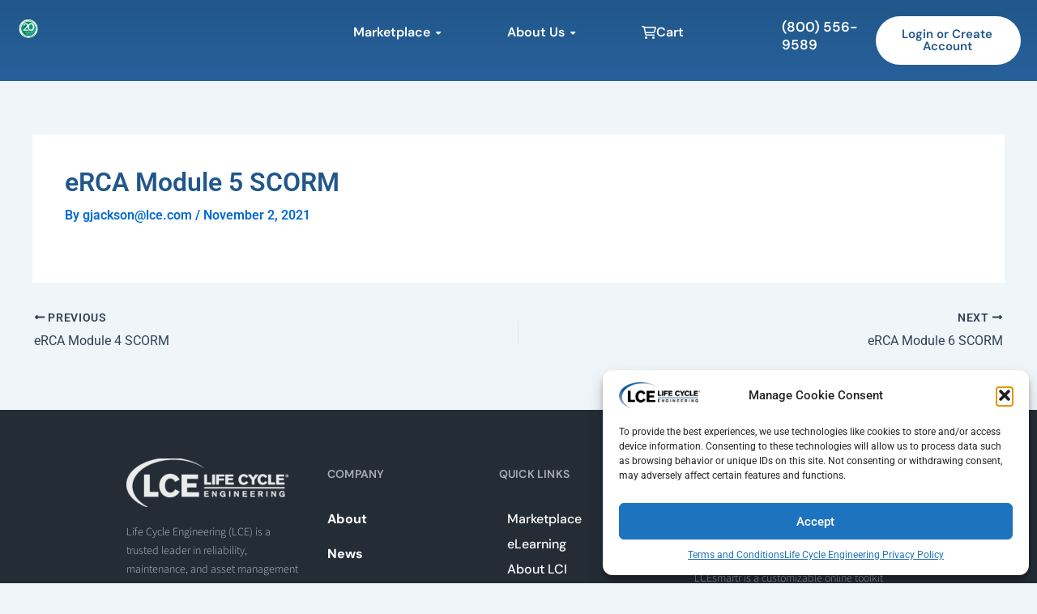

--- FILE ---
content_type: text/css
request_url: https://dev.lcemarketplace.com/wp-content/themes/lce-marketplace-child-theme/style.css?ver=6.7.1
body_size: 2880
content:
/**
 * Theme Name:     LCE Marketplace Child Theme
 * Author:         LCE.com
 * Template:       astra
 * Text Domain:	   lce-marketplace-child-theme
 * Description:    The Astra WordPress theme is lightning-fast and highly customizable. It has over 1 million downloads and the only theme in the world with 5,700+ five-star reviews! It’s ideal for professional web designers, solopreneurs, small businesses, eCommerce, membership sites and any type of website. It offers special features and templates so it works perfectly with all page builders like Spectra, Elementor, Beaver Builder, etc. Fast performance, clean code, mobile-first design and schema markup are all built-in, making the theme exceptionally SEO-friendly. It’s fully compatible with WooCommerce, SureCart and other eCommerce plugins and comes with lots of store-friendly features and templates. Astra also provides expert support for free users. A dedicated team of fully trained WordPress experts are on hand to help with every aspect of the theme. Try the live demo of Astra: https://zipwp.org/themes/astra/
 * Theme URI:      http://www.lce.com
 * Author URI:     http://www.lce.com
 * Version:        1.0
 */

/* Hide WooCommerce breadcrumbs */
.woocommerce-js .woocommerce-breadcrumb {
    display: none !important;
}

/* Hide product category line above product title */
.woocommerce-js div.product div.summary .single-product-category {
    display: none !important;
}

/* Hide individual meta items like SKU, categories, tags */
.woocommerce-js div.product .product_meta > span {
    display: none !important;
}

/* Hide entire product meta block */
.woocommerce-js div.product .product_meta {
    display: none !important;
}

/* Hide the zoom/lightbox trigger icon */
.woocommerce-product-gallery__trigger {
    display: none !important;
    pointer-events: none;
}

/* Disable image zoom effect */
.woocommerce-product-gallery .woocommerce-product-gallery__image a {
    pointer-events: none;
    cursor: default;
}

/* Optional: disable the zoom overlay image */
.zoomImg {
    display: none !important;
}

/* Remove the zoom/hover trigger icon (usually 🔍) */
.woocommerce-product-gallery__trigger {
    display: none !important;
}

/* Make all WooCommerce buttons fully rounded */
.woocommerce a.button,
.woocommerce button.button,
.woocommerce input.button,
.woocommerce #respond input#submit,
.woocommerce #review_form #submit,
.woocommerce-cart .wc-proceed-to-checkout a.checkout-button,
.woocommerce .woocommerce-message a.button,
.woocommerce .woocommerce-error a.button,
.woocommerce .woocommerce-info a.button {
    border-radius: 50px !important;
}

body.postid-4799 #product-4799 form.cart,
body.postid-4799 #product-4799 .variations_form,
body.postid-4799 #product-4799 .single_variation_wrap,
body.postid-4799 #product-4799 .single_add_to_cart_button {
display: none !important;
}



--- FILE ---
content_type: text/css
request_url: https://dev.lcemarketplace.com/wp-content/uploads/elementor/css/post-15897.css?ver=1768904533
body_size: 50960
content:
.elementor-15897 .elementor-element.elementor-element-cfd3dcd{--display:flex;--flex-direction:row;--container-widget-width:initial;--container-widget-height:100%;--container-widget-flex-grow:1;--container-widget-align-self:stretch;--flex-wrap-mobile:wrap;--gap:0px 0px;--row-gap:0px;--column-gap:0px;--margin-top:0px;--margin-bottom:2px;--margin-left:0px;--margin-right:0px;}.elementor-15897 .elementor-element.elementor-element-cfd3dcd:not(.elementor-motion-effects-element-type-background), .elementor-15897 .elementor-element.elementor-element-cfd3dcd > .elementor-motion-effects-container > .elementor-motion-effects-layer{background-color:transparent;background-image:linear-gradient(180deg, #21578A 0%, #27619B 100%);}.elementor-15897 .elementor-element.elementor-element-a6b793d{--display:flex;--flex-direction:row;--container-widget-width:initial;--container-widget-height:100%;--container-widget-flex-grow:1;--container-widget-align-self:stretch;--flex-wrap-mobile:wrap;}.elementor-widget-theme-site-logo .widget-image-caption{color:var( --e-global-color-text );font-family:var( --e-global-typography-text-font-family ), Sans-serif;font-weight:var( --e-global-typography-text-font-weight );}.elementor-15897 .elementor-element.elementor-element-70e2b83{text-align:left;}.elementor-15897 .elementor-element.elementor-element-70e2b83 img{max-width:10%;}.elementor-15897 .elementor-element.elementor-element-217031e{--display:flex;--flex-direction:column;--container-widget-width:100%;--container-widget-height:initial;--container-widget-flex-grow:0;--container-widget-align-self:initial;--flex-wrap-mobile:wrap;--justify-content:center;}.elementor-widget-mega-menu > .elementor-widget-container > .e-n-menu > .e-n-menu-wrapper > .e-n-menu-heading > .e-n-menu-item > .e-n-menu-title, .elementor-widget-mega-menu > .elementor-widget-container > .e-n-menu > .e-n-menu-wrapper > .e-n-menu-heading > .e-n-menu-item > .e-n-menu-title > .e-n-menu-title-container, .elementor-widget-mega-menu > .elementor-widget-container > .e-n-menu > .e-n-menu-wrapper > .e-n-menu-heading > .e-n-menu-item > .e-n-menu-title > .e-n-menu-title-container > span{font-family:var( --e-global-typography-accent-font-family ), Sans-serif;font-weight:var( --e-global-typography-accent-font-weight );}.elementor-widget-mega-menu{--n-menu-divider-color:var( --e-global-color-text );}.elementor-15897 .elementor-element.elementor-element-3db4563{--display:flex;--flex-direction:row;--container-widget-width:initial;--container-widget-height:100%;--container-widget-flex-grow:1;--container-widget-align-self:stretch;--flex-wrap-mobile:wrap;--gap:0px 0px;--row-gap:0px;--column-gap:0px;--margin-top:7px;--margin-bottom:0px;--margin-left:0px;--margin-right:0px;--padding-top:0%;--padding-bottom:0%;--padding-left:0%;--padding-right:0%;}.elementor-15897 .elementor-element.elementor-element-a199353{--display:flex;--flex-direction:column;--container-widget-width:100%;--container-widget-height:initial;--container-widget-flex-grow:0;--container-widget-align-self:initial;--flex-wrap-mobile:wrap;--padding-top:3%;--padding-bottom:3%;--padding-left:3%;--padding-right:3%;}.elementor-15897 .elementor-element.elementor-element-495fb3e .elementkit-tab-nav .elementkit-nav-link{background-color:#E1E7E7;padding:14px 0px 14px 0px;color:#000000;border-style:none;}.elementor-15897 .elementor-element.elementor-element-495fb3e .elementkit-tab-nav .elementkit-nav-link.active{background-color:#21578A47;color:#000;}.elementor-15897 .elementor-element.elementor-element-495fb3e .elementkit-tab-wraper.vertical .elementkit-tab-nav{flex-basis:89%;margin-right:50px;}.elementor-15897 .elementor-element.elementor-element-495fb3e .elementkit-tab-wraper .elementkit-nav-link{justify-content:center;}.elementor-15897 .elementor-element.elementor-element-495fb3e .elementkit-tab-wraper{padding:11px 11px 11px 11px;}.elementor-15897 .elementor-element.elementor-element-495fb3e .elementkit-tab-nav{padding:0% 05% 0% 5%;margin:0px 0px 0px 0px;}.elementor-15897 .elementor-element.elementor-element-495fb3e .elementkit-tab-nav .elementkit-nav-item .elementkit-nav-link{font-family:"DM Sans", Sans-serif;font-size:19px;font-weight:600;}.elementor-15897 .elementor-element.elementor-element-495fb3e .elementkit-tab-wraper:not(.vertical) .elementkit-nav-item:not(:last-child){margin-right:50px;}.rtl .elementor-15897 .elementor-element.elementor-element-495fb3e .elementkit-tab-wraper:not(.vertical) .elementkit-nav-item:not(:last-child){margin-left:50px;margin-right:0;}.elementor-15897 .elementor-element.elementor-element-495fb3e .elementkit-tab-wraper.vertical .elementkit-nav-item:not(:last-child){margin-bottom:21px;}.elementor-15897 .elementor-element.elementor-element-495fb3e .elementkit-tab-wraper:not(.vertical) .elementkit-tab-nav{margin-bottom:21px;}.elementor-15897 .elementor-element.elementor-element-495fb3e .elementkit-tab-nav .elementkit-nav-item a.elementkit-nav-link{border-radius:27px 27px 27px 27px;}.elementor-15897 .elementor-element.elementor-element-495fb3e .tab-content .tab-pane{color:#656565;padding:0px 0px 0px 0px;}.elementor-15897 .elementor-element.elementor-element-00de118{--display:flex;--margin-top:7px;--margin-bottom:0px;--margin-left:0px;--margin-right:0px;--padding-top:0%;--padding-bottom:0%;--padding-left:0%;--padding-right:0%;}.elementor-15897 .elementor-element.elementor-element-721b282{--display:flex;--flex-direction:column;--container-widget-width:100%;--container-widget-height:initial;--container-widget-flex-grow:0;--container-widget-align-self:initial;--flex-wrap-mobile:wrap;--overlay-opacity:0.5;--margin-top:0;--margin-bottom:0;--margin-left:0;--margin-right:0;--padding-top:0%;--padding-bottom:0%;--padding-left:0%;--padding-right:0%;}.elementor-15897 .elementor-element.elementor-element-721b282:not(.elementor-motion-effects-element-type-background), .elementor-15897 .elementor-element.elementor-element-721b282 > .elementor-motion-effects-container > .elementor-motion-effects-layer{background-color:#FFFFFF00;}.elementor-15897 .elementor-element.elementor-element-721b282::before, .elementor-15897 .elementor-element.elementor-element-721b282 > .elementor-background-video-container::before, .elementor-15897 .elementor-element.elementor-element-721b282 > .e-con-inner > .elementor-background-video-container::before, .elementor-15897 .elementor-element.elementor-element-721b282 > .elementor-background-slideshow::before, .elementor-15897 .elementor-element.elementor-element-721b282 > .e-con-inner > .elementor-background-slideshow::before, .elementor-15897 .elementor-element.elementor-element-721b282 > .elementor-motion-effects-container > .elementor-motion-effects-layer::before{background-color:transparent;--background-overlay:'';background-image:linear-gradient(180deg, #FFFFFF00 0%, #F2295B00 2%);}.elementor-15897 .elementor-element.elementor-element-1f089cd{--display:grid;--e-con-grid-template-columns:repeat(1, 1fr);--e-con-grid-template-rows:repeat(1, 1fr);--grid-auto-flow:row;border-style:solid;--border-style:solid;border-width:0px 0px 0px 0px;--border-top-width:0px;--border-right-width:0px;--border-bottom-width:0px;--border-left-width:0px;--border-radius:0px 0px 22px 22px;--padding-top:3%;--padding-bottom:3%;--padding-left:9%;--padding-right:9%;}.elementor-15897 .elementor-element.elementor-element-1f089cd:not(.elementor-motion-effects-element-type-background), .elementor-15897 .elementor-element.elementor-element-1f089cd > .elementor-motion-effects-container > .elementor-motion-effects-layer{background-color:transparent;background-image:linear-gradient(180deg, #FFFFFF 97%, #E2E2E2 100%);}.elementor-15897 .elementor-element.elementor-element-b1009e1 .elementkit-tab-nav .elementkit-nav-link{background-color:#E1E7E7;padding:14px 0px 14px 0px;color:#000000;border-style:none;}.elementor-15897 .elementor-element.elementor-element-b1009e1 .elementkit-tab-nav .elementkit-nav-link.active{background-color:#21578A47;color:#000;}.elementor-15897 .elementor-element.elementor-element-b1009e1 .elementkit-tab-wraper.vertical .elementkit-tab-nav{flex-basis:89%;margin-right:50px;}.elementor-15897 .elementor-element.elementor-element-b1009e1 .elementkit-tab-wraper .elementkit-nav-link{justify-content:center;}.elementor-15897 .elementor-element.elementor-element-b1009e1 .elementkit-tab-wraper{padding:11px 11px 11px 11px;}.elementor-15897 .elementor-element.elementor-element-b1009e1 .elementkit-tab-nav{padding:0% 05% 0% 5%;margin:0px 0px 0px 0px;}.elementor-15897 .elementor-element.elementor-element-b1009e1 .elementkit-tab-nav .elementkit-nav-item .elementkit-nav-link{font-family:"DM Sans", Sans-serif;font-size:19px;font-weight:600;}.elementor-15897 .elementor-element.elementor-element-b1009e1 .elementkit-tab-wraper:not(.vertical) .elementkit-nav-item:not(:last-child){margin-right:50px;}.rtl .elementor-15897 .elementor-element.elementor-element-b1009e1 .elementkit-tab-wraper:not(.vertical) .elementkit-nav-item:not(:last-child){margin-left:50px;margin-right:0;}.elementor-15897 .elementor-element.elementor-element-b1009e1 .elementkit-tab-wraper.vertical .elementkit-nav-item:not(:last-child){margin-bottom:21px;}.elementor-15897 .elementor-element.elementor-element-b1009e1 .elementkit-tab-wraper:not(.vertical) .elementkit-tab-nav{margin-bottom:21px;}.elementor-15897 .elementor-element.elementor-element-b1009e1 .elementkit-tab-nav .elementkit-nav-item a.elementkit-nav-link{border-radius:27px 27px 27px 27px;}.elementor-15897 .elementor-element.elementor-element-b1009e1 .tab-content .tab-pane{color:#656565;padding:0px 0px 0px 0px;}.elementor-15897 .elementor-element.elementor-element-a34fdac{--display:flex;}.elementor-15897 .elementor-element.elementor-element-0701d2a{--n-menu-dropdown-content-max-width:initial;--n-menu-heading-wrap:wrap;--n-menu-heading-overflow-x:initial;--n-menu-title-distance-from-content:14px;--n-menu-toggle-icon-wrapper-animation-duration:500ms;--n-menu-title-space-between:3em;--n-menu-title-color-normal:#FFFFFF;--n-menu-title-transition:300ms;--n-menu-icon-size:16px;--n-menu-dropdown-indicator-size:10px;--n-menu-toggle-icon-size:20px;--n-menu-toggle-icon-hover-duration:500ms;--n-menu-toggle-icon-distance-from-dropdown:0px;}.elementor-15897 .elementor-element.elementor-element-0701d2a > .elementor-widget-container > .e-n-menu > .e-n-menu-wrapper > .e-n-menu-heading > .e-n-menu-item > .e-n-menu-title:not( .e-current ):not( :hover ){background-color:#86A4A900;border-style:solid;border-width:0px 0px 0px 0px;border-color:#5A151500;}.elementor-15897 .elementor-element.elementor-element-0701d2a > .elementor-widget-container{margin:0px 0px 0px 0px;}.elementor-15897 .elementor-element.elementor-element-0701d2a.elementor-element{--align-self:center;}.elementor-15897 .elementor-element.elementor-element-0701d2a > .elementor-widget-container > .e-n-menu > .e-n-menu-wrapper > .e-n-menu-heading > .e-n-menu-item > .e-n-menu-title, .elementor-15897 .elementor-element.elementor-element-0701d2a > .elementor-widget-container > .e-n-menu > .e-n-menu-wrapper > .e-n-menu-heading > .e-n-menu-item > .e-n-menu-title > .e-n-menu-title-container, .elementor-15897 .elementor-element.elementor-element-0701d2a > .elementor-widget-container > .e-n-menu > .e-n-menu-wrapper > .e-n-menu-heading > .e-n-menu-item > .e-n-menu-title > .e-n-menu-title-container > span{font-family:"DM Sans", Sans-serif;font-weight:600;}.elementor-15897 .elementor-element.elementor-element-0701d2a {--n-menu-title-color-hover:#FFFFFF;}.elementor-15897 .elementor-element.elementor-element-0701d2a > .elementor-widget-container > .e-n-menu > .e-n-menu-wrapper > .e-n-menu-heading > .e-n-menu-item > .e-n-menu-title:hover:not( .e-current ){border-style:solid;border-width:0px 0px 02px 0px;border-color:#FFFFFF;}.elementor-15897 .elementor-element.elementor-element-0701d2a > .elementor-widget-container > .e-n-menu > .e-n-menu-wrapper > .e-n-menu-heading > .e-n-menu-item > .e-n-menu-title{border-radius:0px 0px 0px 0px;}.elementor-15897 .elementor-element.elementor-element-654a5c4{--display:flex;--flex-direction:row-reverse;--container-widget-width:initial;--container-widget-height:100%;--container-widget-flex-grow:1;--container-widget-align-self:stretch;--flex-wrap-mobile:wrap-reverse;}.elementor-15897 .elementor-element.elementor-element-74e82ef{--display:flex;--margin-top:7px;--margin-bottom:0px;--margin-left:0px;--margin-right:0px;--padding-top:0%;--padding-bottom:0%;--padding-left:0%;--padding-right:0%;}.elementor-15897 .elementor-element.elementor-element-f8d62fc{--display:flex;--flex-direction:column;--container-widget-width:100%;--container-widget-height:initial;--container-widget-flex-grow:0;--container-widget-align-self:initial;--flex-wrap-mobile:wrap;--overlay-opacity:0.5;--margin-top:0;--margin-bottom:0;--margin-left:0;--margin-right:0;--padding-top:0%;--padding-bottom:0%;--padding-left:0%;--padding-right:0%;}.elementor-15897 .elementor-element.elementor-element-f8d62fc:not(.elementor-motion-effects-element-type-background), .elementor-15897 .elementor-element.elementor-element-f8d62fc > .elementor-motion-effects-container > .elementor-motion-effects-layer{background-color:#FFFFFF00;}.elementor-15897 .elementor-element.elementor-element-f8d62fc::before, .elementor-15897 .elementor-element.elementor-element-f8d62fc > .elementor-background-video-container::before, .elementor-15897 .elementor-element.elementor-element-f8d62fc > .e-con-inner > .elementor-background-video-container::before, .elementor-15897 .elementor-element.elementor-element-f8d62fc > .elementor-background-slideshow::before, .elementor-15897 .elementor-element.elementor-element-f8d62fc > .e-con-inner > .elementor-background-slideshow::before, .elementor-15897 .elementor-element.elementor-element-f8d62fc > .elementor-motion-effects-container > .elementor-motion-effects-layer::before{background-color:transparent;--background-overlay:'';background-image:linear-gradient(180deg, #FFFFFF00 0%, #F2295B00 2%);}.elementor-15897 .elementor-element.elementor-element-16f67f3{--display:grid;--e-con-grid-template-columns:repeat(2, 1fr);--e-con-grid-template-rows:repeat(1, 1fr);--grid-auto-flow:row;border-style:solid;--border-style:solid;border-width:0px 0px 0px 0px;--border-top-width:0px;--border-right-width:0px;--border-bottom-width:0px;--border-left-width:0px;--border-radius:0px 0px 22px 22px;--padding-top:3%;--padding-bottom:3%;--padding-left:9%;--padding-right:9%;}.elementor-15897 .elementor-element.elementor-element-16f67f3:not(.elementor-motion-effects-element-type-background), .elementor-15897 .elementor-element.elementor-element-16f67f3 > .elementor-motion-effects-container > .elementor-motion-effects-layer{background-color:transparent;background-image:linear-gradient(180deg, #FFFFFF 97%, #E2E2E2 100%);}.elementor-15897 .elementor-element.elementor-element-f1cb203{--display:flex;--flex-direction:column;--container-widget-width:100%;--container-widget-height:initial;--container-widget-flex-grow:0;--container-widget-align-self:initial;--flex-wrap-mobile:wrap;--justify-content:center;}.elementor-15897 .elementor-element.elementor-element-5ba6dd7 .ekit-btn-wraper .elementskit-btn{justify-content:center;}.elementor-15897 .elementor-element.elementor-element-5ba6dd7 .elementskit-btn{background-color:#E1E7E7;width:80%;padding:19px 19px 19px 19px;font-family:"Roboto", Sans-serif;font-size:20px;font-weight:600;color:#2E2E2E;fill:#2E2E2E;border-style:none;border-radius:33px 33px 33px 33px;}.elementor-15897 .elementor-element.elementor-element-5ba6dd7 .elementskit-btn:hover{background-color:var( --e-global-color-secondary );color:#FFFFFF;fill:#FFFFFF;}.elementor-15897 .elementor-element.elementor-element-5ba6dd7 .elementskit-btn > :is(i, svg){font-size:18px;}.elementor-15897 .elementor-element.elementor-element-5ba6dd7 .elementskit-btn > i, .elementor-15897 .elementor-element.elementor-element-5ba6dd7 .elementskit-btn > svg{margin-left:14px;}.rtl .elementor-15897 .elementor-element.elementor-element-5ba6dd7 .elementskit-btn > i, .rtl .elementor-15897 .elementor-element.elementor-element-5ba6dd7 .elementskit-btn > svg{margin-left:0;margin-right:14px;}.elementor-15897 .elementor-element.elementor-element-95639c7 .ekit-btn-wraper .elementskit-btn{justify-content:center;}.elementor-15897 .elementor-element.elementor-element-95639c7 .elementskit-btn{background-color:#E1E7E7;width:80%;padding:19px 19px 19px 19px;font-family:"Roboto", Sans-serif;font-size:20px;font-weight:600;color:#2E2E2E;fill:#2E2E2E;border-style:none;border-radius:33px 33px 33px 33px;}.elementor-15897 .elementor-element.elementor-element-95639c7 .elementskit-btn:hover{background-color:var( --e-global-color-secondary );color:#FFFFFF;fill:#FFFFFF;}.elementor-15897 .elementor-element.elementor-element-95639c7 .elementskit-btn > :is(i, svg){font-size:18px;}.elementor-15897 .elementor-element.elementor-element-95639c7 .elementskit-btn > i, .elementor-15897 .elementor-element.elementor-element-95639c7 .elementskit-btn > svg{margin-left:14px;}.rtl .elementor-15897 .elementor-element.elementor-element-95639c7 .elementskit-btn > i, .rtl .elementor-15897 .elementor-element.elementor-element-95639c7 .elementskit-btn > svg{margin-left:0;margin-right:14px;}.elementor-15897 .elementor-element.elementor-element-d1f7c03 .ekit-btn-wraper .elementskit-btn{justify-content:center;}.elementor-15897 .elementor-element.elementor-element-d1f7c03 .elementskit-btn{background-color:#E1E7E7;width:80%;padding:19px 19px 19px 19px;font-family:"Roboto", Sans-serif;font-size:20px;font-weight:600;color:#2E2E2E;fill:#2E2E2E;border-style:none;border-radius:33px 33px 33px 33px;}.elementor-15897 .elementor-element.elementor-element-d1f7c03 .elementskit-btn:hover{background-color:var( --e-global-color-secondary );color:#FFFFFF;fill:#FFFFFF;}.elementor-15897 .elementor-element.elementor-element-d1f7c03 .elementskit-btn > :is(i, svg){font-size:18px;}.elementor-15897 .elementor-element.elementor-element-d1f7c03 .elementskit-btn > i, .elementor-15897 .elementor-element.elementor-element-d1f7c03 .elementskit-btn > svg{margin-left:14px;}.rtl .elementor-15897 .elementor-element.elementor-element-d1f7c03 .elementskit-btn > i, .rtl .elementor-15897 .elementor-element.elementor-element-d1f7c03 .elementskit-btn > svg{margin-left:0;margin-right:14px;}.elementor-15897 .elementor-element.elementor-element-ac241bd .ekit-btn-wraper .elementskit-btn{justify-content:center;}.elementor-15897 .elementor-element.elementor-element-ac241bd .elementskit-btn{background-color:#E1E7E7;width:80%;padding:19px 19px 19px 19px;font-family:"Roboto", Sans-serif;font-size:20px;font-weight:600;color:#2E2E2E;fill:#2E2E2E;border-style:none;border-radius:33px 33px 33px 33px;}.elementor-15897 .elementor-element.elementor-element-ac241bd .elementskit-btn:hover{background-color:var( --e-global-color-secondary );color:#FFFFFF;fill:#FFFFFF;}.elementor-15897 .elementor-element.elementor-element-ac241bd .elementskit-btn > :is(i, svg){font-size:18px;}.elementor-15897 .elementor-element.elementor-element-ac241bd .elementskit-btn > i, .elementor-15897 .elementor-element.elementor-element-ac241bd .elementskit-btn > svg{margin-left:14px;}.rtl .elementor-15897 .elementor-element.elementor-element-ac241bd .elementskit-btn > i, .rtl .elementor-15897 .elementor-element.elementor-element-ac241bd .elementskit-btn > svg{margin-left:0;margin-right:14px;}.elementor-15897 .elementor-element.elementor-element-21076eb .ekit-btn-wraper .elementskit-btn{justify-content:center;}.elementor-15897 .elementor-element.elementor-element-21076eb .elementskit-btn{background-color:#E1E7E7;width:80%;padding:19px 19px 19px 19px;font-family:"Roboto", Sans-serif;font-size:20px;font-weight:600;color:#2E2E2E;fill:#2E2E2E;border-style:none;border-radius:33px 33px 33px 33px;}.elementor-15897 .elementor-element.elementor-element-21076eb .elementskit-btn:hover{background-color:var( --e-global-color-secondary );color:#FFFFFF;fill:#FFFFFF;}.elementor-15897 .elementor-element.elementor-element-21076eb .elementskit-btn > :is(i, svg){font-size:18px;}.elementor-15897 .elementor-element.elementor-element-21076eb .elementskit-btn > i, .elementor-15897 .elementor-element.elementor-element-21076eb .elementskit-btn > svg{margin-left:14px;}.rtl .elementor-15897 .elementor-element.elementor-element-21076eb .elementskit-btn > i, .rtl .elementor-15897 .elementor-element.elementor-element-21076eb .elementskit-btn > svg{margin-left:0;margin-right:14px;}.elementor-15897 .elementor-element.elementor-element-81888c1 .ekit-btn-wraper .elementskit-btn{justify-content:center;}.elementor-15897 .elementor-element.elementor-element-81888c1 .elementskit-btn{background-color:#E1E7E7;width:80%;padding:19px 19px 19px 19px;font-family:"Roboto", Sans-serif;font-size:20px;font-weight:600;color:#2E2E2E;fill:#2E2E2E;border-style:none;border-radius:33px 33px 33px 33px;}.elementor-15897 .elementor-element.elementor-element-81888c1 .elementskit-btn:hover{background-color:var( --e-global-color-secondary );color:#FFFFFF;fill:#FFFFFF;}.elementor-15897 .elementor-element.elementor-element-81888c1 .elementskit-btn > :is(i, svg){font-size:18px;}.elementor-15897 .elementor-element.elementor-element-81888c1 .elementskit-btn > i, .elementor-15897 .elementor-element.elementor-element-81888c1 .elementskit-btn > svg{margin-left:14px;}.rtl .elementor-15897 .elementor-element.elementor-element-81888c1 .elementskit-btn > i, .rtl .elementor-15897 .elementor-element.elementor-element-81888c1 .elementskit-btn > svg{margin-left:0;margin-right:14px;}.elementor-15897 .elementor-element.elementor-element-d415e6e{--display:flex;--justify-content:center;}.elementor-widget-heading .elementor-heading-title{font-family:var( --e-global-typography-primary-font-family ), Sans-serif;font-weight:var( --e-global-typography-primary-font-weight );color:var( --e-global-color-primary );}.elementor-15897 .elementor-element.elementor-element-a52395e{text-align:left;}.elementor-15897 .elementor-element.elementor-element-a52395e .elementor-heading-title{color:#2175A1;}.elementor-widget-text-editor{font-family:var( --e-global-typography-text-font-family ), Sans-serif;font-weight:var( --e-global-typography-text-font-weight );color:var( --e-global-color-text );}.elementor-widget-text-editor.elementor-drop-cap-view-stacked .elementor-drop-cap{background-color:var( --e-global-color-primary );}.elementor-widget-text-editor.elementor-drop-cap-view-framed .elementor-drop-cap, .elementor-widget-text-editor.elementor-drop-cap-view-default .elementor-drop-cap{color:var( --e-global-color-primary );border-color:var( --e-global-color-primary );}.elementor-15897 .elementor-element.elementor-element-6b7ec55{--n-menu-dropdown-content-max-width:initial;--n-menu-heading-justify-content:flex-end;--n-menu-title-flex-grow:initial;--n-menu-title-justify-content:initial;--n-menu-title-justify-content-mobile:flex-end;--n-menu-heading-wrap:wrap;--n-menu-heading-overflow-x:initial;--n-menu-title-distance-from-content:14px;--n-menu-toggle-icon-wrapper-animation-duration:500ms;--n-menu-title-space-between:3em;--n-menu-title-color-normal:#FFFFFF;--n-menu-title-transition:300ms;--n-menu-icon-size:16px;--n-menu-dropdown-indicator-size:10px;--n-menu-toggle-icon-size:20px;--n-menu-toggle-icon-hover-duration:500ms;--n-menu-toggle-icon-distance-from-dropdown:0px;}.elementor-15897 .elementor-element.elementor-element-6b7ec55 > .elementor-widget-container > .e-n-menu > .e-n-menu-wrapper > .e-n-menu-heading > .e-n-menu-item > .e-n-menu-title:not( .e-current ):not( :hover ){background-color:#86A4A900;border-style:solid;border-width:0px 0px 0px 0px;border-color:#5A151500;}.elementor-15897 .elementor-element.elementor-element-6b7ec55 > .elementor-widget-container{margin:0px 0px 0px 0px;}.elementor-15897 .elementor-element.elementor-element-6b7ec55.elementor-element{--align-self:center;}.elementor-15897 .elementor-element.elementor-element-6b7ec55 > .elementor-widget-container > .e-n-menu > .e-n-menu-wrapper > .e-n-menu-heading > .e-n-menu-item > .e-n-menu-title, .elementor-15897 .elementor-element.elementor-element-6b7ec55 > .elementor-widget-container > .e-n-menu > .e-n-menu-wrapper > .e-n-menu-heading > .e-n-menu-item > .e-n-menu-title > .e-n-menu-title-container, .elementor-15897 .elementor-element.elementor-element-6b7ec55 > .elementor-widget-container > .e-n-menu > .e-n-menu-wrapper > .e-n-menu-heading > .e-n-menu-item > .e-n-menu-title > .e-n-menu-title-container > span{font-family:"DM Sans", Sans-serif;font-weight:600;}.elementor-15897 .elementor-element.elementor-element-6b7ec55 {--n-menu-title-color-hover:#FFFFFF;}.elementor-15897 .elementor-element.elementor-element-6b7ec55 > .elementor-widget-container > .e-n-menu > .e-n-menu-wrapper > .e-n-menu-heading > .e-n-menu-item > .e-n-menu-title:hover:not( .e-current ){border-style:solid;border-width:0px 0px 02px 0px;border-color:#FFFFFF;}.elementor-15897 .elementor-element.elementor-element-6b7ec55 > .elementor-widget-container > .e-n-menu > .e-n-menu-wrapper > .e-n-menu-heading > .e-n-menu-item > .e-n-menu-title{border-radius:0px 0px 0px 0px;}.elementor-15897 .elementor-element.elementor-element-524c05e.elementor-element{--align-self:center;}.elementor-15897 .elementor-element.elementor-element-524c05e .elementor-heading-title{font-family:"DM Sans", Sans-serif;font-size:17px;font-weight:600;color:#FFFFFF;}.elementor-15897 .elementor-element.elementor-element-fd392ed{--display:flex;--flex-direction:row;--container-widget-width:initial;--container-widget-height:100%;--container-widget-flex-grow:1;--container-widget-align-self:stretch;--flex-wrap-mobile:wrap;--gap:0px 0px;--row-gap:0px;--column-gap:0px;--margin-top:0px;--margin-bottom:2px;--margin-left:0px;--margin-right:0px;}.elementor-15897 .elementor-element.elementor-element-fd392ed:not(.elementor-motion-effects-element-type-background), .elementor-15897 .elementor-element.elementor-element-fd392ed > .elementor-motion-effects-container > .elementor-motion-effects-layer{background-color:transparent;background-image:linear-gradient(180deg, #21578A 0%, #27619B 100%);}.elementor-15897 .elementor-element.elementor-element-a85149a{--display:flex;--flex-direction:row;--container-widget-width:initial;--container-widget-height:100%;--container-widget-flex-grow:1;--container-widget-align-self:stretch;--flex-wrap-mobile:wrap;}.elementor-15897 .elementor-element.elementor-element-65cc764{text-align:left;}.elementor-15897 .elementor-element.elementor-element-65cc764 img{max-width:10%;}.elementor-15897 .elementor-element.elementor-element-0048b14{--display:flex;--flex-direction:column;--container-widget-width:100%;--container-widget-height:initial;--container-widget-flex-grow:0;--container-widget-align-self:initial;--flex-wrap-mobile:wrap;--justify-content:center;}.elementor-15897 .elementor-element.elementor-element-eb09b78{--display:flex;--flex-direction:row;--container-widget-width:initial;--container-widget-height:100%;--container-widget-flex-grow:1;--container-widget-align-self:stretch;--flex-wrap-mobile:wrap;--gap:0px 0px;--row-gap:0px;--column-gap:0px;--margin-top:7px;--margin-bottom:0px;--margin-left:0px;--margin-right:0px;--padding-top:0%;--padding-bottom:0%;--padding-left:0%;--padding-right:0%;}.elementor-15897 .elementor-element.elementor-element-4768430{--display:flex;--flex-direction:column;--container-widget-width:100%;--container-widget-height:initial;--container-widget-flex-grow:0;--container-widget-align-self:initial;--flex-wrap-mobile:wrap;--padding-top:3%;--padding-bottom:3%;--padding-left:3%;--padding-right:3%;}.elementor-15897 .elementor-element.elementor-element-c83746c .elementkit-tab-nav .elementkit-nav-link{background-color:#E1E7E7;padding:14px 0px 14px 0px;color:#000000;border-style:none;}.elementor-15897 .elementor-element.elementor-element-c83746c .elementkit-tab-nav .elementkit-nav-link.active{background-color:#21578A47;background-image:url("https://dev.lcemarketplace.com/wp-content/uploads/2025/04/right-arrow-37-48x48.png");color:#000;background-position:95% 50%;background-repeat:no-repeat;}.elementor-15897 .elementor-element.elementor-element-c83746c .elementkit-tab-wraper.vertical .elementkit-tab-nav{flex-basis:89%;margin-right:50px;}.elementor-15897 .elementor-element.elementor-element-c83746c .elementkit-tab-wraper .elementkit-nav-link.right-pos .elementskit-tab-icon{margin-left:15px;}.elementor-15897 .elementor-element.elementor-element-c83746c .elementkit-tab-wraper .elementkit-nav-link.right-pos .ekit-icon-image{margin-left:15px;}.elementor-15897 .elementor-element.elementor-element-c83746c .elementkit-tab-wraper .elementkit-nav-link{justify-content:center;}.elementor-15897 .elementor-element.elementor-element-c83746c .elementkit-tab-wraper{padding:11px 11px 11px 11px;}.elementor-15897 .elementor-element.elementor-element-c83746c .elementkit-tab-nav{padding:0% 05% 0% 5%;margin:0px 0px 0px 0px;}.elementor-15897 .elementor-element.elementor-element-c83746c .elementkit-tab-nav .elementkit-nav-item .elementkit-nav-link{font-family:"DM Sans", Sans-serif;font-size:19px;font-weight:600;}.elementor-15897 .elementor-element.elementor-element-c83746c .elementkit-tab-wraper:not(.vertical) .elementkit-nav-item:not(:last-child){margin-right:50px;}.rtl .elementor-15897 .elementor-element.elementor-element-c83746c .elementkit-tab-wraper:not(.vertical) .elementkit-nav-item:not(:last-child){margin-left:50px;margin-right:0;}.elementor-15897 .elementor-element.elementor-element-c83746c .elementkit-tab-wraper.vertical .elementkit-nav-item:not(:last-child){margin-bottom:21px;}.elementor-15897 .elementor-element.elementor-element-c83746c .elementkit-tab-wraper:not(.vertical) .elementkit-tab-nav{margin-bottom:21px;}.elementor-15897 .elementor-element.elementor-element-c83746c .elementkit-tab-nav .elementkit-nav-item a.elementkit-nav-link{border-radius:27px 27px 27px 27px;}.elementor-15897 .elementor-element.elementor-element-c83746c .tab-content .tab-pane{color:#656565;padding:0px 0px 0px 0px;}.elementor-15897 .elementor-element.elementor-element-9334823{--display:flex;--margin-top:7px;--margin-bottom:0px;--margin-left:0px;--margin-right:0px;--padding-top:0%;--padding-bottom:0%;--padding-left:0%;--padding-right:0%;}.elementor-15897 .elementor-element.elementor-element-7e3a884{--display:flex;--flex-direction:column;--container-widget-width:100%;--container-widget-height:initial;--container-widget-flex-grow:0;--container-widget-align-self:initial;--flex-wrap-mobile:wrap;--overlay-opacity:0.5;--margin-top:0;--margin-bottom:0;--margin-left:0;--margin-right:0;--padding-top:0%;--padding-bottom:0%;--padding-left:0%;--padding-right:0%;}.elementor-15897 .elementor-element.elementor-element-7e3a884:not(.elementor-motion-effects-element-type-background), .elementor-15897 .elementor-element.elementor-element-7e3a884 > .elementor-motion-effects-container > .elementor-motion-effects-layer{background-color:#FFFFFF00;}.elementor-15897 .elementor-element.elementor-element-7e3a884::before, .elementor-15897 .elementor-element.elementor-element-7e3a884 > .elementor-background-video-container::before, .elementor-15897 .elementor-element.elementor-element-7e3a884 > .e-con-inner > .elementor-background-video-container::before, .elementor-15897 .elementor-element.elementor-element-7e3a884 > .elementor-background-slideshow::before, .elementor-15897 .elementor-element.elementor-element-7e3a884 > .e-con-inner > .elementor-background-slideshow::before, .elementor-15897 .elementor-element.elementor-element-7e3a884 > .elementor-motion-effects-container > .elementor-motion-effects-layer::before{background-color:transparent;--background-overlay:'';background-image:linear-gradient(180deg, #FFFFFF00 0%, #F2295B00 2%);}.elementor-15897 .elementor-element.elementor-element-e617f61{--display:grid;--e-con-grid-template-columns:repeat(1, 1fr);--e-con-grid-template-rows:repeat(1, 1fr);--grid-auto-flow:row;border-style:solid;--border-style:solid;border-width:0px 0px 0px 0px;--border-top-width:0px;--border-right-width:0px;--border-bottom-width:0px;--border-left-width:0px;--border-radius:0px 0px 22px 22px;--padding-top:3%;--padding-bottom:3%;--padding-left:9%;--padding-right:9%;}.elementor-15897 .elementor-element.elementor-element-e617f61:not(.elementor-motion-effects-element-type-background), .elementor-15897 .elementor-element.elementor-element-e617f61 > .elementor-motion-effects-container > .elementor-motion-effects-layer{background-color:transparent;background-image:linear-gradient(180deg, #FFFFFF 97%, #E2E2E2 100%);}.elementor-15897 .elementor-element.elementor-element-5ac93b8 .elementkit-tab-nav .elementkit-nav-link{background-color:#E1E7E7;padding:14px 0px 14px 0px;color:#000000;border-style:none;}.elementor-15897 .elementor-element.elementor-element-5ac93b8 .elementkit-tab-nav .elementkit-nav-link.active{background-color:#21578A47;color:#000;}.elementor-15897 .elementor-element.elementor-element-5ac93b8 .elementkit-tab-wraper.vertical .elementkit-tab-nav{flex-basis:89%;margin-right:50px;}.elementor-15897 .elementor-element.elementor-element-5ac93b8 .elementkit-tab-wraper .elementkit-nav-link{justify-content:center;}.elementor-15897 .elementor-element.elementor-element-5ac93b8 .elementkit-tab-wraper{padding:11px 11px 11px 11px;}.elementor-15897 .elementor-element.elementor-element-5ac93b8 .elementkit-tab-nav{padding:0% 05% 0% 5%;margin:0px 0px 0px 0px;}.elementor-15897 .elementor-element.elementor-element-5ac93b8 .elementkit-tab-nav .elementkit-nav-item .elementkit-nav-link{font-family:"DM Sans", Sans-serif;font-size:19px;font-weight:600;}.elementor-15897 .elementor-element.elementor-element-5ac93b8 .elementkit-tab-wraper:not(.vertical) .elementkit-nav-item:not(:last-child){margin-right:50px;}.rtl .elementor-15897 .elementor-element.elementor-element-5ac93b8 .elementkit-tab-wraper:not(.vertical) .elementkit-nav-item:not(:last-child){margin-left:50px;margin-right:0;}.elementor-15897 .elementor-element.elementor-element-5ac93b8 .elementkit-tab-wraper.vertical .elementkit-nav-item:not(:last-child){margin-bottom:21px;}.elementor-15897 .elementor-element.elementor-element-5ac93b8 .elementkit-tab-wraper:not(.vertical) .elementkit-tab-nav{margin-bottom:21px;}.elementor-15897 .elementor-element.elementor-element-5ac93b8 .elementkit-tab-nav .elementkit-nav-item a.elementkit-nav-link{border-radius:27px 27px 27px 27px;}.elementor-15897 .elementor-element.elementor-element-5ac93b8 .tab-content .tab-pane{color:#656565;padding:0px 0px 0px 0px;}.elementor-15897 .elementor-element.elementor-element-34cc0d1{--display:flex;}.elementor-15897 .elementor-element.elementor-element-2d148e9{--n-menu-dropdown-content-max-width:initial;--n-menu-heading-wrap:wrap;--n-menu-heading-overflow-x:initial;--n-menu-title-distance-from-content:14px;--n-menu-toggle-icon-wrapper-animation-duration:500ms;--n-menu-title-space-between:3em;--n-menu-title-color-normal:#FFFFFF;--n-menu-title-transition:300ms;--n-menu-icon-size:16px;--n-menu-dropdown-indicator-size:10px;--n-menu-toggle-icon-size:20px;--n-menu-toggle-icon-hover-duration:500ms;--n-menu-toggle-icon-distance-from-dropdown:0px;}.elementor-15897 .elementor-element.elementor-element-2d148e9 > .elementor-widget-container > .e-n-menu > .e-n-menu-wrapper > .e-n-menu-heading > .e-n-menu-item > .e-n-menu-title:not( .e-current ):not( :hover ){background-color:#86A4A900;border-style:solid;border-width:0px 0px 0px 0px;border-color:#5A151500;}.elementor-15897 .elementor-element.elementor-element-2d148e9 > .elementor-widget-container{margin:0px 0px 0px 0px;}.elementor-15897 .elementor-element.elementor-element-2d148e9.elementor-element{--align-self:center;}.elementor-15897 .elementor-element.elementor-element-2d148e9 > .elementor-widget-container > .e-n-menu > .e-n-menu-wrapper > .e-n-menu-heading > .e-n-menu-item > .e-n-menu-title, .elementor-15897 .elementor-element.elementor-element-2d148e9 > .elementor-widget-container > .e-n-menu > .e-n-menu-wrapper > .e-n-menu-heading > .e-n-menu-item > .e-n-menu-title > .e-n-menu-title-container, .elementor-15897 .elementor-element.elementor-element-2d148e9 > .elementor-widget-container > .e-n-menu > .e-n-menu-wrapper > .e-n-menu-heading > .e-n-menu-item > .e-n-menu-title > .e-n-menu-title-container > span{font-family:"DM Sans", Sans-serif;font-weight:600;}.elementor-15897 .elementor-element.elementor-element-2d148e9 {--n-menu-title-color-hover:#FFFFFF;}.elementor-15897 .elementor-element.elementor-element-2d148e9 > .elementor-widget-container > .e-n-menu > .e-n-menu-wrapper > .e-n-menu-heading > .e-n-menu-item > .e-n-menu-title:hover:not( .e-current ){border-style:solid;border-width:0px 0px 02px 0px;border-color:#FFFFFF;}.elementor-15897 .elementor-element.elementor-element-2d148e9 > .elementor-widget-container > .e-n-menu > .e-n-menu-wrapper > .e-n-menu-heading > .e-n-menu-item > .e-n-menu-title{border-radius:0px 0px 0px 0px;}.elementor-15897 .elementor-element.elementor-element-bfac71a{--display:flex;--flex-direction:row-reverse;--container-widget-width:initial;--container-widget-height:100%;--container-widget-flex-grow:1;--container-widget-align-self:stretch;--flex-wrap-mobile:wrap-reverse;--justify-content:space-between;}.elementor-widget-button .elementor-button{background-color:var( --e-global-color-accent );font-family:var( --e-global-typography-accent-font-family ), Sans-serif;font-weight:var( --e-global-typography-accent-font-weight );}.elementor-15897 .elementor-element.elementor-element-f763210 .elementor-button{background-color:#FFFFFF;font-family:"DM Sans", Sans-serif;font-weight:600;fill:#21578A;color:#21578A;border-radius:55px 55px 55px 55px;padding:15px 19px 15px 17px;}.elementor-15897 .elementor-element.elementor-element-f763210 .elementor-button:hover, .elementor-15897 .elementor-element.elementor-element-f763210 .elementor-button:focus{background-color:#FFFFFF;}.elementor-15897 .elementor-element.elementor-element-f6ee713.elementor-element{--align-self:center;}.elementor-15897 .elementor-element.elementor-element-f6ee713 .elementor-heading-title{font-family:"DM Sans", Sans-serif;font-size:17px;font-weight:600;color:#FFFFFF;}@media(max-width:1024px){.elementor-15897 .elementor-element.elementor-element-1f089cd{--grid-auto-flow:row;}.elementor-15897 .elementor-element.elementor-element-16f67f3{--grid-auto-flow:row;}.elementor-15897 .elementor-element.elementor-element-c83746c .elementkit-tab-nav .elementkit-nav-link.active{background-position:0% 0%;}.elementor-15897 .elementor-element.elementor-element-e617f61{--grid-auto-flow:row;}}@media(min-width:768px){.elementor-15897 .elementor-element.elementor-element-a6b793d{--width:25%;}.elementor-15897 .elementor-element.elementor-element-217031e{--width:50%;}.elementor-15897 .elementor-element.elementor-element-a199353{--width:100%;}.elementor-15897 .elementor-element.elementor-element-721b282{--width:100%;}.elementor-15897 .elementor-element.elementor-element-1f089cd{--width:100%;}.elementor-15897 .elementor-element.elementor-element-654a5c4{--width:25%;}.elementor-15897 .elementor-element.elementor-element-f8d62fc{--width:100%;}.elementor-15897 .elementor-element.elementor-element-16f67f3{--width:100%;}.elementor-15897 .elementor-element.elementor-element-d415e6e{--width:100%;}.elementor-15897 .elementor-element.elementor-element-a85149a{--width:25%;}.elementor-15897 .elementor-element.elementor-element-0048b14{--width:50%;}.elementor-15897 .elementor-element.elementor-element-4768430{--width:100%;}.elementor-15897 .elementor-element.elementor-element-7e3a884{--width:100%;}.elementor-15897 .elementor-element.elementor-element-e617f61{--width:100%;}.elementor-15897 .elementor-element.elementor-element-bfac71a{--width:25%;}}@media(max-width:767px){.elementor-15897 .elementor-element.elementor-element-1f089cd{--e-con-grid-template-columns:repeat(1, 1fr);--grid-auto-flow:row;}.elementor-15897 .elementor-element.elementor-element-16f67f3{--e-con-grid-template-columns:repeat(1, 1fr);--grid-auto-flow:row;}.elementor-15897 .elementor-element.elementor-element-c83746c .elementkit-tab-nav .elementkit-nav-link.active{background-position:0% 0%;}.elementor-15897 .elementor-element.elementor-element-e617f61{--e-con-grid-template-columns:repeat(1, 1fr);--grid-auto-flow:row;}}/* Start custom CSS for elementskit-simple-tab, class: .elementor-element-495fb3e */h1, h3 {
  color: #21578a;
}

h1 {
  font-size: 2rem;
  font-weight: 800;
  margin-bottom: 40px;
}

.grid {
  display: grid;
  grid-template-columns: 1fr 1fr;
  gap: 40px 60px;
}

@media (max-width: 900px) {
  .grid {
    grid-template-columns: 1fr;
  }
}

.item h3 {
  font-size: 1.1rem;
  font-weight: 700;
  margin-bottom: 8px;
}

.item h3 a {
  color: #21578a;
  text-decoration: none;
}

.item h3 a:hover {
  text-decoration: underline;
}

.item p {
  margin: 0;
  font-size: 0.95rem;
  color: #444;
}/* End custom CSS */
/* Start custom CSS for elementskit-simple-tab, class: .elementor-element-b1009e1 */h1, h3 {
  color: #21578a;
}

h1 {
  font-size: 2rem;
  font-weight: 800;
  margin-bottom: 40px;
}

.grid {
  display: grid;
  grid-template-columns: 1fr 1fr;
  gap: 40px 60px;
}

@media (max-width: 900px) {
  .grid {
    grid-template-columns: 1fr;
  }
}

.item h3 {
  font-size: 1.1rem;
  font-weight: 700;
  margin-bottom: 8px;
}

.item h3 a {
  color: #21578a;
  text-decoration: none;
}

.item h3 a:hover {
  text-decoration: underline;
}

.item p {
  margin: 0;
  font-size: 0.95rem;
  color: #444;
}/* End custom CSS */
/* Start custom CSS for elementskit-simple-tab, class: .elementor-element-495fb3e */h1, h3 {
  color: #21578a;
}

h1 {
  font-size: 2rem;
  font-weight: 800;
  margin-bottom: 40px;
}

.grid {
  display: grid;
  grid-template-columns: 1fr 1fr;
  gap: 40px 60px;
}

@media (max-width: 900px) {
  .grid {
    grid-template-columns: 1fr;
  }
}

.item h3 {
  font-size: 1.1rem;
  font-weight: 700;
  margin-bottom: 8px;
}

.item h3 a {
  color: #21578a;
  text-decoration: none;
}

.item h3 a:hover {
  text-decoration: underline;
}

.item p {
  margin: 0;
  font-size: 0.95rem;
  color: #444;
}/* End custom CSS */
/* Start custom CSS for elementskit-simple-tab, class: .elementor-element-b1009e1 */h1, h3 {
  color: #21578a;
}

h1 {
  font-size: 2rem;
  font-weight: 800;
  margin-bottom: 40px;
}

.grid {
  display: grid;
  grid-template-columns: 1fr 1fr;
  gap: 40px 60px;
}

@media (max-width: 900px) {
  .grid {
    grid-template-columns: 1fr;
  }
}

.item h3 {
  font-size: 1.1rem;
  font-weight: 700;
  margin-bottom: 8px;
}

.item h3 a {
  color: #21578a;
  text-decoration: none;
}

.item h3 a:hover {
  text-decoration: underline;
}

.item p {
  margin: 0;
  font-size: 0.95rem;
  color: #444;
}/* End custom CSS */
/* Start custom CSS for elementskit-simple-tab, class: .elementor-element-495fb3e */h1, h3 {
  color: #21578a;
}

h1 {
  font-size: 2rem;
  font-weight: 800;
  margin-bottom: 40px;
}

.grid {
  display: grid;
  grid-template-columns: 1fr 1fr;
  gap: 40px 60px;
}

@media (max-width: 900px) {
  .grid {
    grid-template-columns: 1fr;
  }
}

.item h3 {
  font-size: 1.1rem;
  font-weight: 700;
  margin-bottom: 8px;
}

.item h3 a {
  color: #21578a;
  text-decoration: none;
}

.item h3 a:hover {
  text-decoration: underline;
}

.item p {
  margin: 0;
  font-size: 0.95rem;
  color: #444;
}/* End custom CSS */
/* Start custom CSS for elementskit-simple-tab, class: .elementor-element-b1009e1 */h1, h3 {
  color: #21578a;
}

h1 {
  font-size: 2rem;
  font-weight: 800;
  margin-bottom: 40px;
}

.grid {
  display: grid;
  grid-template-columns: 1fr 1fr;
  gap: 40px 60px;
}

@media (max-width: 900px) {
  .grid {
    grid-template-columns: 1fr;
  }
}

.item h3 {
  font-size: 1.1rem;
  font-weight: 700;
  margin-bottom: 8px;
}

.item h3 a {
  color: #21578a;
  text-decoration: none;
}

.item h3 a:hover {
  text-decoration: underline;
}

.item p {
  margin: 0;
  font-size: 0.95rem;
  color: #444;
}/* End custom CSS */
/* Start custom CSS for elementskit-simple-tab, class: .elementor-element-495fb3e */h1, h3 {
  color: #21578a;
}

h1 {
  font-size: 2rem;
  font-weight: 800;
  margin-bottom: 40px;
}

.grid {
  display: grid;
  grid-template-columns: 1fr 1fr;
  gap: 40px 60px;
}

@media (max-width: 900px) {
  .grid {
    grid-template-columns: 1fr;
  }
}

.item h3 {
  font-size: 1.1rem;
  font-weight: 700;
  margin-bottom: 8px;
}

.item h3 a {
  color: #21578a;
  text-decoration: none;
}

.item h3 a:hover {
  text-decoration: underline;
}

.item p {
  margin: 0;
  font-size: 0.95rem;
  color: #444;
}/* End custom CSS */
/* Start custom CSS for elementskit-simple-tab, class: .elementor-element-b1009e1 */h1, h3 {
  color: #21578a;
}

h1 {
  font-size: 2rem;
  font-weight: 800;
  margin-bottom: 40px;
}

.grid {
  display: grid;
  grid-template-columns: 1fr 1fr;
  gap: 40px 60px;
}

@media (max-width: 900px) {
  .grid {
    grid-template-columns: 1fr;
  }
}

.item h3 {
  font-size: 1.1rem;
  font-weight: 700;
  margin-bottom: 8px;
}

.item h3 a {
  color: #21578a;
  text-decoration: none;
}

.item h3 a:hover {
  text-decoration: underline;
}

.item p {
  margin: 0;
  font-size: 0.95rem;
  color: #444;
}/* End custom CSS */
/* Start custom CSS for elementskit-simple-tab, class: .elementor-element-c83746c */h1, h3 {
  color: #21578a;
}

h1 {
  font-size: 2rem;
  font-weight: 800;
  margin-bottom: 40px;
}

.grid {
  display: grid;
  grid-template-columns: 1fr 1fr;
  gap: 40px 60px;
}

@media (max-width: 900px) {
  .grid {
    grid-template-columns: 1fr;
  }
}

.item h3 {
  font-size: 1.1rem;
  font-weight: 700;
  margin-bottom: 8px;
}

.item h3 a {
  color: #21578a;
  text-decoration: none;
}

.item h3 a:hover {
  text-decoration: underline;
}

.item p {
  margin: 0;
  font-size: 0.95rem;
  color: #444;
}

.arrow-icon {
  width: 48px;
  height: 48px;
  padding-left: 1%;
}/* End custom CSS */
/* Start custom CSS for elementskit-simple-tab, class: .elementor-element-5ac93b8 */h1, h3 {
  color: #21578a;
}

h1 {
  font-size: 2rem;
  font-weight: 800;
  margin-bottom: 40px;
}

.grid {
  display: grid;
  grid-template-columns: 1fr 1fr;
  gap: 40px 60px;
}

@media (max-width: 900px) {
  .grid {
    grid-template-columns: 1fr;
  }
}

.item h3 {
  font-size: 1.1rem;
  font-weight: 700;
  margin-bottom: 8px;
}

.item h3 a {
  color: #21578a;
  text-decoration: none;
}

.item h3 a:hover {
  text-decoration: underline;
}

.item p {
  margin: 0;
  font-size: 0.95rem;
  color: #444;
}/* End custom CSS */
/* Start custom CSS for elementskit-simple-tab, class: .elementor-element-c83746c */h1, h3 {
  color: #21578a;
}

h1 {
  font-size: 2rem;
  font-weight: 800;
  margin-bottom: 40px;
}

.grid {
  display: grid;
  grid-template-columns: 1fr 1fr;
  gap: 40px 60px;
}

@media (max-width: 900px) {
  .grid {
    grid-template-columns: 1fr;
  }
}

.item h3 {
  font-size: 1.1rem;
  font-weight: 700;
  margin-bottom: 8px;
}

.item h3 a {
  color: #21578a;
  text-decoration: none;
}

.item h3 a:hover {
  text-decoration: underline;
}

.item p {
  margin: 0;
  font-size: 0.95rem;
  color: #444;
}

.arrow-icon {
  width: 48px;
  height: 48px;
  padding-left: 1%;
}/* End custom CSS */
/* Start custom CSS for elementskit-simple-tab, class: .elementor-element-5ac93b8 */h1, h3 {
  color: #21578a;
}

h1 {
  font-size: 2rem;
  font-weight: 800;
  margin-bottom: 40px;
}

.grid {
  display: grid;
  grid-template-columns: 1fr 1fr;
  gap: 40px 60px;
}

@media (max-width: 900px) {
  .grid {
    grid-template-columns: 1fr;
  }
}

.item h3 {
  font-size: 1.1rem;
  font-weight: 700;
  margin-bottom: 8px;
}

.item h3 a {
  color: #21578a;
  text-decoration: none;
}

.item h3 a:hover {
  text-decoration: underline;
}

.item p {
  margin: 0;
  font-size: 0.95rem;
  color: #444;
}/* End custom CSS */
/* Start custom CSS for elementskit-simple-tab, class: .elementor-element-c83746c */h1, h3 {
  color: #21578a;
}

h1 {
  font-size: 2rem;
  font-weight: 800;
  margin-bottom: 40px;
}

.grid {
  display: grid;
  grid-template-columns: 1fr 1fr;
  gap: 40px 60px;
}

@media (max-width: 900px) {
  .grid {
    grid-template-columns: 1fr;
  }
}

.item h3 {
  font-size: 1.1rem;
  font-weight: 700;
  margin-bottom: 8px;
}

.item h3 a {
  color: #21578a;
  text-decoration: none;
}

.item h3 a:hover {
  text-decoration: underline;
}

.item p {
  margin: 0;
  font-size: 0.95rem;
  color: #444;
}

.arrow-icon {
  width: 48px;
  height: 48px;
  padding-left: 1%;
}/* End custom CSS */
/* Start custom CSS for elementskit-simple-tab, class: .elementor-element-5ac93b8 */h1, h3 {
  color: #21578a;
}

h1 {
  font-size: 2rem;
  font-weight: 800;
  margin-bottom: 40px;
}

.grid {
  display: grid;
  grid-template-columns: 1fr 1fr;
  gap: 40px 60px;
}

@media (max-width: 900px) {
  .grid {
    grid-template-columns: 1fr;
  }
}

.item h3 {
  font-size: 1.1rem;
  font-weight: 700;
  margin-bottom: 8px;
}

.item h3 a {
  color: #21578a;
  text-decoration: none;
}

.item h3 a:hover {
  text-decoration: underline;
}

.item p {
  margin: 0;
  font-size: 0.95rem;
  color: #444;
}/* End custom CSS */
/* Start custom CSS for elementskit-simple-tab, class: .elementor-element-c83746c */h1, h3 {
  color: #21578a;
}

h1 {
  font-size: 2rem;
  font-weight: 800;
  margin-bottom: 40px;
}

.grid {
  display: grid;
  grid-template-columns: 1fr 1fr;
  gap: 40px 60px;
}

@media (max-width: 900px) {
  .grid {
    grid-template-columns: 1fr;
  }
}

.item h3 {
  font-size: 1.1rem;
  font-weight: 700;
  margin-bottom: 8px;
}

.item h3 a {
  color: #21578a;
  text-decoration: none;
}

.item h3 a:hover {
  text-decoration: underline;
}

.item p {
  margin: 0;
  font-size: 0.95rem;
  color: #444;
}

.arrow-icon {
  width: 48px;
  height: 48px;
  padding-left: 1%;
}/* End custom CSS */
/* Start custom CSS for elementskit-simple-tab, class: .elementor-element-5ac93b8 */h1, h3 {
  color: #21578a;
}

h1 {
  font-size: 2rem;
  font-weight: 800;
  margin-bottom: 40px;
}

.grid {
  display: grid;
  grid-template-columns: 1fr 1fr;
  gap: 40px 60px;
}

@media (max-width: 900px) {
  .grid {
    grid-template-columns: 1fr;
  }
}

.item h3 {
  font-size: 1.1rem;
  font-weight: 700;
  margin-bottom: 8px;
}

.item h3 a {
  color: #21578a;
  text-decoration: none;
}

.item h3 a:hover {
  text-decoration: underline;
}

.item p {
  margin: 0;
  font-size: 0.95rem;
  color: #444;
}/* End custom CSS */